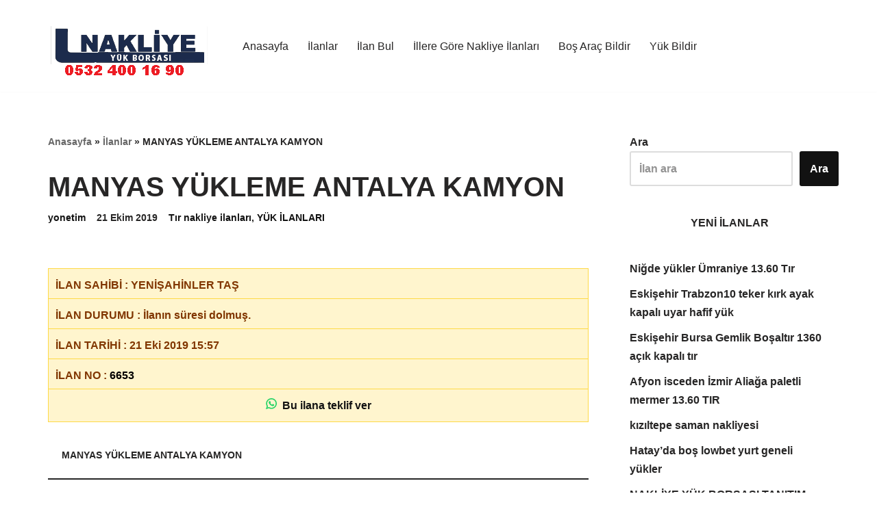

--- FILE ---
content_type: text/html; charset=UTF-8
request_url: https://www.nakliyeyukborsasi.com/manyas-yukleme-antalya-kamyon/
body_size: 50261
content:
<!DOCTYPE html><html lang="tr"><head><script data-no-optimize="1">var litespeed_docref=sessionStorage.getItem("litespeed_docref");litespeed_docref&&(Object.defineProperty(document,"referrer",{get:function(){return litespeed_docref}}),sessionStorage.removeItem("litespeed_docref"));</script> <meta charset="UTF-8"><link data-optimized="2" rel="stylesheet" href="https://www.nakliyeyukborsasi.com/wp-content/litespeed/css/bcb20c1c7e4eedead1766d44fa27d6ef.css?ver=e2feb" /><meta name="viewport" content="width=device-width, initial-scale=1, minimum-scale=1"><link rel="profile" href="http://gmpg.org/xfn/11"><meta name='robots' content='index, follow, max-image-preview:large, max-snippet:-1, max-video-preview:-1' /><title>MANYAS YÜKLEME ANTALYA KAMYON - NAKLİYE YÜK BORSASI® 📞 0532 400 16 90</title><link rel="canonical" href="https://www.nakliyeyukborsasi.com/manyas-yukleme-antalya-kamyon/" /><meta property="og:locale" content="tr_TR" /><meta property="og:type" content="article" /><meta property="og:title" content="MANYAS YÜKLEME ANTALYA KAMYON - NAKLİYE YÜK BORSASI® 📞 0532 400 16 90" /><meta property="og:description" content="İLAN SAHİBİ : YENİŞAHİNLER TAŞ İLAN DURUMU : İlanın süresi dolmuş. İLAN TARİHİ : 21 Eki 2019 15:57 İLAN NO : 6653 &nbsp;Bu ilana teklif ver MANYAS YÜKLEME ANTALYA KAMYON Teklif Ver Paylaş" /><meta property="og:url" content="https://www.nakliyeyukborsasi.com/manyas-yukleme-antalya-kamyon/" /><meta property="og:site_name" content="NAKLİYE YÜK BORSASI® 📞 0532 400 16 90" /><meta property="article:publisher" content="https://www.facebook.com/groups/1642821369292321/" /><meta property="article:published_time" content="2019-10-21T12:57:33+00:00" /><meta property="og:image" content="https://www.nakliyeyukborsasi.com/wp-content/uploads/2023/08/1-nak-bor-1.jpeg" /><meta property="og:image:width" content="1127" /><meta property="og:image:height" content="698" /><meta property="og:image:type" content="image/jpeg" /><meta name="author" content="yonetim" /><meta name="twitter:card" content="summary_large_image" /> <script type="application/ld+json" class="yoast-schema-graph">{"@context":"https://schema.org","@graph":[{"@type":"Article","@id":"https://www.nakliyeyukborsasi.com/manyas-yukleme-antalya-kamyon/#article","isPartOf":{"@id":"https://www.nakliyeyukborsasi.com/manyas-yukleme-antalya-kamyon/"},"author":{"name":"yonetim","@id":"https://www.nakliyeyukborsasi.com/#/schema/person/18d863ff4bca04772c1690527328dee6"},"headline":"MANYAS YÜKLEME ANTALYA KAMYON","datePublished":"2019-10-21T12:57:33+00:00","dateModified":"2019-10-21T12:57:33+00:00","mainEntityOfPage":{"@id":"https://www.nakliyeyukborsasi.com/manyas-yukleme-antalya-kamyon/"},"wordCount":10,"commentCount":0,"publisher":{"@id":"https://www.nakliyeyukborsasi.com/#organization"},"articleSection":["Tır nakliye ilanları","YÜK İLANLARI"],"inLanguage":"tr","potentialAction":[{"@type":"CommentAction","name":"Comment","target":["https://www.nakliyeyukborsasi.com/manyas-yukleme-antalya-kamyon/#respond"]}]},{"@type":"WebPage","@id":"https://www.nakliyeyukborsasi.com/manyas-yukleme-antalya-kamyon/","url":"https://www.nakliyeyukborsasi.com/manyas-yukleme-antalya-kamyon/","name":"MANYAS YÜKLEME ANTALYA KAMYON - NAKLİYE YÜK BORSASI® 📞 0532 400 16 90","isPartOf":{"@id":"https://www.nakliyeyukborsasi.com/#website"},"datePublished":"2019-10-21T12:57:33+00:00","dateModified":"2019-10-21T12:57:33+00:00","breadcrumb":{"@id":"https://www.nakliyeyukborsasi.com/manyas-yukleme-antalya-kamyon/#breadcrumb"},"inLanguage":"tr","potentialAction":[{"@type":"ReadAction","target":["https://www.nakliyeyukborsasi.com/manyas-yukleme-antalya-kamyon/"]}]},{"@type":"BreadcrumbList","@id":"https://www.nakliyeyukborsasi.com/manyas-yukleme-antalya-kamyon/#breadcrumb","itemListElement":[{"@type":"ListItem","position":1,"name":"Anasayfa","item":"https://www.nakliyeyukborsasi.com/"},{"@type":"ListItem","position":2,"name":"İlanlar","item":"https://www.nakliyeyukborsasi.com/ilanlar/"},{"@type":"ListItem","position":3,"name":"MANYAS YÜKLEME ANTALYA KAMYON"}]},{"@type":"WebSite","@id":"https://www.nakliyeyukborsasi.com/#website","url":"https://www.nakliyeyukborsasi.com/","name":"Nakliye Yük Borsası","description":"Nakliye ilanları, nakliye borsası, nakliyeciler, ilanlar. Nakliyeciler sitesi kamyon barajları, dönüş kamyonları, lowbed nakliye, kiralık lowbed","publisher":{"@id":"https://www.nakliyeyukborsasi.com/#organization"},"potentialAction":[{"@type":"SearchAction","target":{"@type":"EntryPoint","urlTemplate":"https://www.nakliyeyukborsasi.com/?s={search_term_string}"},"query-input":"required name=search_term_string"}],"inLanguage":"tr"},{"@type":"Organization","@id":"https://www.nakliyeyukborsasi.com/#organization","name":"Nakliye Yük Borsası","alternateName":"Nakliye Yük Borsası","url":"https://www.nakliyeyukborsasi.com/","logo":{"@type":"ImageObject","inLanguage":"tr","@id":"https://www.nakliyeyukborsasi.com/#/schema/logo/image/","url":"https://www.nakliyeyukborsasi.com/wp-content/uploads/2023/11/image.png","contentUrl":"https://www.nakliyeyukborsasi.com/wp-content/uploads/2023/11/image.png","width":526,"height":526,"caption":"Nakliye Yük Borsası"},"image":{"@id":"https://www.nakliyeyukborsasi.com/#/schema/logo/image/"},"sameAs":["https://www.facebook.com/groups/1642821369292321/"]},{"@type":"Person","@id":"https://www.nakliyeyukborsasi.com/#/schema/person/18d863ff4bca04772c1690527328dee6","name":"yonetim","url":"https://www.nakliyeyukborsasi.com/author/yonetim/"}]}</script> <link rel="alternate" type="application/rss+xml" title="NAKLİYE YÜK BORSASI® 📞 0532 400 16 90 &raquo; akışı" href="https://www.nakliyeyukborsasi.com/feed/" /><link rel="alternate" type="application/rss+xml" title="NAKLİYE YÜK BORSASI® 📞 0532 400 16 90 &raquo; yorum akışı" href="https://www.nakliyeyukborsasi.com/comments/feed/" /><link rel="alternate" title="oEmbed (JSON)" type="application/json+oembed" href="https://www.nakliyeyukborsasi.com/wp-json/oembed/1.0/embed?url=https%3A%2F%2Fwww.nakliyeyukborsasi.com%2Fmanyas-yukleme-antalya-kamyon%2F" /><link rel="alternate" title="oEmbed (XML)" type="text/xml+oembed" href="https://www.nakliyeyukborsasi.com/wp-json/oembed/1.0/embed?url=https%3A%2F%2Fwww.nakliyeyukborsasi.com%2Fmanyas-yukleme-antalya-kamyon%2F&#038;format=xml" /> <script type="litespeed/javascript" data-src="https://www.googletagmanager.com/gtag/js?id=G-HLGY081WFF" id="google_gtagjs-js"></script> <script id="google_gtagjs-js-after" type="litespeed/javascript">window.dataLayer=window.dataLayer||[];function gtag(){dataLayer.push(arguments)}
gtag('set','linker',{"domains":["www.nakliyeyukborsasi.com"]});gtag("js",new Date());gtag("set","developer_id.dZTNiMT",!0);gtag("config","G-HLGY081WFF")</script> <meta name="generator" content="Site Kit by Google 1.113.0" /><meta name="google-adsense-platform-account" content="ca-host-pub-2644536267352236"><meta name="google-adsense-platform-domain" content="sitekit.withgoogle.com"><meta name="generator" content="Elementor 3.17.3; features: e_dom_optimization, e_optimized_assets_loading, e_optimized_css_loading, additional_custom_breakpoints, block_editor_assets_optimize, e_image_loading_optimization; settings: css_print_method-external, google_font-enabled, font_display-swap"></head><body class="wp-singular post-template-default single single-post postid-6653 single-format-standard wp-custom-logo wp-theme-neve wp-child-theme-neve-child nv-blog-default nv-sidebar-right menu_sidebar_slide_right elementor-default elementor-kit-35" id="neve_body" ><div class="wrapper"><header class="header" >
<a class="neve-skip-link show-on-focus" href="#content" >
İçeriğe geç </a><div id="header-grid" class="hfg_header site-header"><nav class="header--row header-main hide-on-mobile hide-on-tablet layout-full-contained nv-navbar header--row"
data-row-id="main" data-show-on="desktop"><div
class="header--row-inner header-main-inner"><div class="container"><div
class="row row--wrapper"
data-section="hfg_header_layout_main" ><div class="builder-item hfg-item-first col-2 desktop-center"><div class="item--inner builder-item--logo"
data-section="title_tagline"
data-item-id="logo"><div class="site-logo">
<a class="brand" href="https://www.nakliyeyukborsasi.com/" title="← NAKLİYE YÜK BORSASI® 📞 0532 400 16 90"
aria-label="NAKLİYE YÜK BORSASI® 📞 0532 400 16 90 Nakliye ilanları, nakliye borsası, nakliyeciler, ilanlar. Nakliyeciler sitesi kamyon barajları, dönüş kamyonları, lowbed nakliye, kiralık lowbed" rel="home"><div class="title-with-logo"><img width="240" height="98" src="https://www.nakliyeyukborsasi.com/wp-content/uploads/2024/01/logo-2.png" class="neve-site-logo skip-lazy" alt="" data-variant="logo" decoding="async" /><div class="nv-title-tagline-wrap"></div></div></a></div></div></div><div class="builder-item has-nav hfg-item-last col-10 desktop-left"><div class="item--inner builder-item--primary-menu has_menu"
data-section="header_menu_primary"
data-item-id="primary-menu"><div class="nv-nav-wrap"><div role="navigation" class="nav-menu-primary style-border-bottom m-style"
aria-label="Birincil menü"><ul id="nv-primary-navigation-main" class="primary-menu-ul nav-ul menu-"><li id="menu-item-557535" class="menu-item menu-item-type-post_type menu-item-object-page menu-item-home menu-item-557535"><div class="wrap"><a href="https://www.nakliyeyukborsasi.com/">Anasayfa</a></div></li><li id="menu-item-557536" class="menu-item menu-item-type-post_type menu-item-object-page current_page_parent menu-item-557536"><div class="wrap"><a href="https://www.nakliyeyukborsasi.com/ilanlar/">İlanlar</a></div></li><li id="menu-item-557537" class="menu-item menu-item-type-post_type menu-item-object-page menu-item-557537"><div class="wrap"><a href="https://www.nakliyeyukborsasi.com/ilan-bul/">İlan Bul</a></div></li><li id="menu-item-557538" class="menu-item menu-item-type-post_type menu-item-object-page menu-item-557538"><div class="wrap"><a href="https://www.nakliyeyukborsasi.com/illere-gore-nakliye-ilanlari/">İllere Göre Nakliye İlanları</a></div></li><li id="menu-item-557729" class="menu-item menu-item-type-post_type menu-item-object-page menu-item-557729"><div class="wrap"><a href="https://www.nakliyeyukborsasi.com/bos-arac-bildir/">Boş Araç Bildir</a></div></li><li id="menu-item-557730" class="menu-item menu-item-type-post_type menu-item-object-page menu-item-557730"><div class="wrap"><a href="https://www.nakliyeyukborsasi.com/yuk-bildir/">Yük Bildir</a></div></li></ul></div></div></div></div></div></div></div></nav><nav class="header--row header-main hide-on-desktop layout-full-contained nv-navbar header--row"
data-row-id="main" data-show-on="mobile"><div
class="header--row-inner header-main-inner"><div class="container"><div
class="row row--wrapper"
data-section="hfg_header_layout_main" ><div class="builder-item hfg-item-last hfg-item-first col-12 tablet-left mobile-left hfg-is-group"><div class="item--inner builder-item--logo"
data-section="title_tagline"
data-item-id="logo"><div class="site-logo">
<a class="brand" href="https://www.nakliyeyukborsasi.com/" title="← NAKLİYE YÜK BORSASI® 📞 0532 400 16 90"
aria-label="NAKLİYE YÜK BORSASI® 📞 0532 400 16 90 Nakliye ilanları, nakliye borsası, nakliyeciler, ilanlar. Nakliyeciler sitesi kamyon barajları, dönüş kamyonları, lowbed nakliye, kiralık lowbed" rel="home"><div class="title-with-logo"><img width="240" height="98" src="https://www.nakliyeyukborsasi.com/wp-content/uploads/2024/01/logo-2.png" class="neve-site-logo skip-lazy" alt="" data-variant="logo" decoding="async" /><div class="nv-title-tagline-wrap"></div></div></a></div></div><div class="item--inner builder-item--header_search_responsive"
data-section="header_search_responsive"
data-item-id="header_search_responsive"><div class="nv-search-icon-component" ><div class="menu-item-nav-search canvas">
<a aria-label="Ara" href="#" class="nv-icon nv-search" >
<svg width="28" height="28" viewBox="64 64 384 384"><path d="M256 64C150.13 64 64 150.13 64 256s86.13 192 192 192s192-86.13 192-192S361.87 64 256 64Zm91.31 283.31a16 16 0 0 1-22.62 0l-42.84-42.83a88.08 88.08 0 1 1 22.63-22.63l42.83 42.84a16 16 0 0 1 0 22.62Z" /><circle cx="232" cy="232" r="56" /></svg>
</a><div class="nv-nav-search" aria-label="search"><div class="form-wrap container responsive-search"><form role="search"
method="get"
class="search-form"
action="https://www.nakliyeyukborsasi.com/">
<label>
<span class="screen-reader-text">Arama...</span>
</label>
<input type="search"
class="search-field"
aria-label="Ara"
placeholder="Arama..."
value=""
name="s"/>
<button type="submit"
class="search-submit nv-submit"
aria-label="Ara">
<span class="nv-search-icon-wrap">
<span class="nv-icon nv-search" >
<svg width="15" height="15" viewBox="0 0 1792 1792" xmlns="http://www.w3.org/2000/svg"><path d="M1216 832q0-185-131.5-316.5t-316.5-131.5-316.5 131.5-131.5 316.5 131.5 316.5 316.5 131.5 316.5-131.5 131.5-316.5zm512 832q0 52-38 90t-90 38q-54 0-90-38l-343-342q-179 124-399 124-143 0-273.5-55.5t-225-150-150-225-55.5-273.5 55.5-273.5 150-225 225-150 273.5-55.5 273.5 55.5 225 150 150 225 55.5 273.5q0 220-124 399l343 343q37 37 37 90z" /></svg>
</span> </span>
</button></form></div><div class="close-container container responsive-search">
<button class="close-responsive-search" aria-label="Kapat"
>
<svg width="50" height="50" viewBox="0 0 20 20" fill="#555555"><path d="M14.95 6.46L11.41 10l3.54 3.54l-1.41 1.41L10 11.42l-3.53 3.53l-1.42-1.42L8.58 10L5.05 6.47l1.42-1.42L10 8.58l3.54-3.53z"/></svg>
</button></div></div></div></div></div><div class="item--inner builder-item--nav-icon"
data-section="header_menu_icon"
data-item-id="nav-icon"><div class="menu-mobile-toggle item-button navbar-toggle-wrapper">
<button type="button" class=" navbar-toggle"
value="Dolaşım menüsü"
aria-label="Dolaşım menüsü "
aria-expanded="false" onclick="if('undefined' !== typeof toggleAriaClick ) { toggleAriaClick() }">
<span class="bars">
<span class="icon-bar"></span>
<span class="icon-bar"></span>
<span class="icon-bar"></span>
</span>
<span class="screen-reader-text">Dolaşım menüsü</span>
</button></div></div></div></div></div></div></nav><div
id="header-menu-sidebar" class="header-menu-sidebar tcb menu-sidebar-panel slide_right hfg-pe"
data-row-id="sidebar"><div id="header-menu-sidebar-bg" class="header-menu-sidebar-bg"><div class="close-sidebar-panel navbar-toggle-wrapper">
<button type="button" class="hamburger is-active navbar-toggle active" value="Dolaşım menüsü"
aria-label="Dolaşım menüsü "
aria-expanded="false" onclick="if('undefined' !== typeof toggleAriaClick ) { toggleAriaClick() }">
<span class="bars">
<span class="icon-bar"></span>
<span class="icon-bar"></span>
<span class="icon-bar"></span>
</span>
<span class="screen-reader-text">
Dolaşım menüsü </span>
</button></div><div id="header-menu-sidebar-inner" class="header-menu-sidebar-inner tcb "><div class="builder-item has-nav hfg-item-last hfg-item-first col-12 desktop-left tablet-left mobile-left"><div class="item--inner builder-item--primary-menu has_menu"
data-section="header_menu_primary"
data-item-id="primary-menu"><div class="nv-nav-wrap"><div role="navigation" class="nav-menu-primary style-border-bottom m-style"
aria-label="Birincil menü"><ul id="nv-primary-navigation-sidebar" class="primary-menu-ul nav-ul menu-"><li class="menu-item menu-item-type-post_type menu-item-object-page menu-item-home menu-item-557535"><div class="wrap"><a href="https://www.nakliyeyukborsasi.com/">Anasayfa</a></div></li><li class="menu-item menu-item-type-post_type menu-item-object-page current_page_parent menu-item-557536"><div class="wrap"><a href="https://www.nakliyeyukborsasi.com/ilanlar/">İlanlar</a></div></li><li class="menu-item menu-item-type-post_type menu-item-object-page menu-item-557537"><div class="wrap"><a href="https://www.nakliyeyukborsasi.com/ilan-bul/">İlan Bul</a></div></li><li class="menu-item menu-item-type-post_type menu-item-object-page menu-item-557538"><div class="wrap"><a href="https://www.nakliyeyukborsasi.com/illere-gore-nakliye-ilanlari/">İllere Göre Nakliye İlanları</a></div></li><li class="menu-item menu-item-type-post_type menu-item-object-page menu-item-557729"><div class="wrap"><a href="https://www.nakliyeyukborsasi.com/bos-arac-bildir/">Boş Araç Bildir</a></div></li><li class="menu-item menu-item-type-post_type menu-item-object-page menu-item-557730"><div class="wrap"><a href="https://www.nakliyeyukborsasi.com/yuk-bildir/">Yük Bildir</a></div></li></ul></div></div></div></div></div></div></div><div class="header-menu-sidebar-overlay hfg-ov hfg-pe" onclick="if('undefined' !== typeof toggleAriaClick ) { toggleAriaClick() }"></div></div></header><main id="content" class="neve-main"><div class="container single-post-container"><div class="row"><article id="post-6653"
class="nv-single-post-wrap col post-6653 post type-post status-publish format-standard hentry category-tir-nakliye-ilanlari category-ilanlar"><div class="entry-header" ><div class="nv-title-meta-wrap"><small class="nv--yoast-breadcrumb neve-breadcrumbs-wrapper"><span><span><a href="https://www.nakliyeyukborsasi.com/">Anasayfa</a></span> » <span><a href="https://www.nakliyeyukborsasi.com/ilanlar/">İlanlar</a></span> » <span class="breadcrumb_last" aria-current="page">MANYAS YÜKLEME ANTALYA KAMYON</span></span></small><h1 class="title entry-title">MANYAS YÜKLEME ANTALYA KAMYON</h1><ul class="nv-meta-list"><li class="meta author vcard "><span class="author-name fn"> <a href="https://www.nakliyeyukborsasi.com/author/yonetim/" title="yonetim tarafından yazılan yazılar" rel="author">yonetim</a></span></li><li class="meta date posted-on "><time class="entry-date published" datetime="2019-10-21T15:57:33+03:00" content="2019-10-21">21 Ekim 2019</time></li><li class="meta category last"><a href="https://www.nakliyeyukborsasi.com/kategori/ilanlar/tir-nakliye-ilanlari/" rel="category tag">Tır nakliye ilanları</a>, <a href="https://www.nakliyeyukborsasi.com/kategori/ilanlar/" rel="category tag">YÜK İLANLARI</a></li></ul></div></div><div class="nv-content-wrap entry-content"><div class="nakliye-ilan"><p class="nakliye-ilan-row">İLAN SAHİBİ : YENİŞAHİNLER TAŞ</p><p class="nakliye-ilan-row">İLAN DURUMU : İlanın süresi dolmuş.</p><p class="nakliye-ilan-row">İLAN TARİHİ : 21 Eki 2019 15:57</p><p class="nakliye-ilan-row">İLAN NO : <button style="background:transparent;padding:0;margin:0;color:#000" onclick="copyContent()">6653</button></p><p class="nakliye-ilan-row" style="text-align:center;">
<a href="https://wa.me/+905324001690?text=Merhaba%21+https%3A%2F%2Fwww.nakliyeyukborsasi.com%2Fmanyas-yukleme-antalya-kamyon%2F+ilan%C4%B1n%C4%B1z+i%C3%A7in+yaz%C4%B1yorum.%0A" target="_blank" style="text-decoration: none;width: 100%;display: inline-block;">
<svg xmlns="http://www.w3.org/2000/svg" xml:space="preserve" width="16" height="16" viewBox="0 0 308 308" fill="#25d366"><path d="M227.904 176.981c-.6-.288-23.054-11.345-27.044-12.781-1.629-.585-3.374-1.156-5.23-1.156-3.032 0-5.579 1.511-7.563 4.479-2.243 3.334-9.033 11.271-11.131 13.642-.274.313-.648.687-.872.687-.201 0-3.676-1.431-4.728-1.888-24.087-10.463-42.37-35.624-44.877-39.867-.358-.61-.373-.887-.376-.887.088-.323.898-1.135 1.316-1.554 1.223-1.21 2.548-2.805 3.83-4.348a140.77 140.77 0 0 1 1.812-2.153c1.86-2.164 2.688-3.844 3.648-5.79l.503-1.011c2.344-4.657.342-8.587-.305-9.856-.531-1.062-10.012-23.944-11.02-26.348-2.424-5.801-5.627-8.502-10.078-8.502-.413 0 0 0-1.732.073-2.109.089-13.594 1.601-18.672 4.802C90 87.918 80.89 98.74 80.89 117.772c0 17.129 10.87 33.302 15.537 39.453.116.155.329.47.638.922 17.873 26.102 40.154 45.446 62.741 54.469 21.745 8.686 32.042 9.69 37.896 9.69h.001c2.46 0 4.429-.193 6.166-.364l1.102-.105c7.512-.666 24.02-9.22 27.775-19.655 2.958-8.219 3.738-17.199 1.77-20.458-1.348-2.216-3.671-3.331-6.612-4.743z"/><path d="M156.734 0C73.318 0 5.454 67.354 5.454 150.143c0 26.777 7.166 52.988 20.741 75.928L.212 302.716a3.998 3.998 0 0 0 4.999 5.096l79.92-25.396c21.87 11.685 46.588 17.853 71.604 17.853C240.143 300.27 308 232.923 308 150.143 308 67.354 240.143 0 156.734 0zm0 268.994c-23.539 0-46.338-6.797-65.936-19.657a3.996 3.996 0 0 0-3.406-.467l-40.035 12.726 12.924-38.129a4.002 4.002 0 0 0-.561-3.647c-14.924-20.392-22.813-44.485-22.813-69.677 0-65.543 53.754-118.867 119.826-118.867 66.064 0 119.812 53.324 119.812 118.867.001 65.535-53.746 118.851-119.811 118.851z"/></svg>
&nbsp;Bu ilana teklif ver
</a></p></div> <script type="litespeed/javascript">window.wpMessage="Merhaba size https://www.nakliyeyukborsasi.com/manyas-yukleme-antalya-kamyon/#6653 ilanı için ulaşıyorum.\nFiyat teklifim: {fiyat} {birim}\nReferans: {referans}\n";window.copyContent=async()=>{try{let fiyat=document.querySelector('input[name="fiyat"]').value;let birim="";if(typeof fiyat.length!=="undefined"&&fiyat!==""){birim=document.querySelector('select[name="birim"]').value}
const msg=window.wpMessage.replace('{fiyat}',fiyat).replace('{referans}',document.querySelector('input[name="referans"]').value).replace('{birim}',birim);document.querySelector('.whatsapp-teklif-btn').href='https://wa.me/+905324001690?text='+encodeURIComponent(msg)
await navigator.clipboard.writeText(msg);console.log('İçerik kopyalandı.')}catch(err){console.error('Kopyalama hatası: ',err)}}</script><table width="869"><tbody><tr><td width="869">MANYAS YÜKLEME ANTALYA KAMYON</td></tr></tbody></table><div class="nakliye-ilan"><h4 class="nakliye-ilan-row nakliye-ilan-row-heading">Teklif Ver</h4><div class="nakliye-ilan-row nakliye-ilan-row-heading"></div></div><div class="social-share-buttons">
<span class="social-share-buttons-title">Paylaş</span>
<a target="_blank" href="https://www.facebook.com/sharer.php?u=https://www.nakliyeyukborsasi.com/manyas-yukleme-antalya-kamyon/" target="_blank"><svg xmlns="http://www.w3.org/2000/svg" viewBox="0 0 48 48" width="48px" height="48px"><path fill="#039be5" d="M24 5A19 19 0 1 0 24 43A19 19 0 1 0 24 5Z"/><path fill="#fff" d="M26.572,29.036h4.917l0.772-4.995h-5.69v-2.73c0-2.075,0.678-3.915,2.619-3.915h3.119v-4.359c-0.548-0.074-1.707-0.236-3.897-0.236c-4.573,0-7.254,2.415-7.254,7.917v3.323h-4.701v4.995h4.701v13.729C22.089,42.905,23.032,43,24,43c0.875,0,1.729-0.08,2.572-0.194V29.036z"/></svg></a>
<a target="_blank" href="https://twitter.com/intent/tweet?url=https://www.nakliyeyukborsasi.com/manyas-yukleme-antalya-kamyon/&text=MANYAS YÜKLEME ANTALYA KAMYON" target="_blank"><svg xmlns="http://www.w3.org/2000/svg" viewBox="0 0 48 48" width="48px" height="48px"><path fill="#03A9F4" d="M42,12.429c-1.323,0.586-2.746,0.977-4.247,1.162c1.526-0.906,2.7-2.351,3.251-4.058c-1.428,0.837-3.01,1.452-4.693,1.776C34.967,9.884,33.05,9,30.926,9c-4.08,0-7.387,3.278-7.387,7.32c0,0.572,0.067,1.129,0.193,1.67c-6.138-0.308-11.582-3.226-15.224-7.654c-0.64,1.082-1,2.349-1,3.686c0,2.541,1.301,4.778,3.285,6.096c-1.211-0.037-2.351-0.374-3.349-0.914c0,0.022,0,0.055,0,0.086c0,3.551,2.547,6.508,5.923,7.181c-0.617,0.169-1.269,0.263-1.941,0.263c-0.477,0-0.942-0.054-1.392-0.135c0.94,2.902,3.667,5.023,6.898,5.086c-2.528,1.96-5.712,3.134-9.174,3.134c-0.598,0-1.183-0.034-1.761-0.104C9.268,36.786,13.152,38,17.321,38c13.585,0,21.017-11.156,21.017-20.834c0-0.317-0.01-0.633-0.025-0.945C39.763,15.197,41.013,13.905,42,12.429"/></svg></a>
<a target="_blank" href="https://wa.me/?text=MANYAS YÜKLEME ANTALYA KAMYON%20https://www.nakliyeyukborsasi.com/manyas-yukleme-antalya-kamyon/"><svg xmlns="http://www.w3.org/2000/svg" viewBox="0 0 48 48" width="48px" height="48px" clip-rule="evenodd"><path fill="#fff" d="M4.868,43.303l2.694-9.835C5.9,30.59,5.026,27.324,5.027,23.979C5.032,13.514,13.548,5,24.014,5c5.079,0.002,9.845,1.979,13.43,5.566c3.584,3.588,5.558,8.356,5.556,13.428c-0.004,10.465-8.522,18.98-18.986,18.98c-0.001,0,0,0,0,0h-0.008c-3.177-0.001-6.3-0.798-9.073-2.311L4.868,43.303z"/><path fill="#fff" d="M4.868,43.803c-0.132,0-0.26-0.052-0.355-0.148c-0.125-0.127-0.174-0.312-0.127-0.483l2.639-9.636c-1.636-2.906-2.499-6.206-2.497-9.556C4.532,13.238,13.273,4.5,24.014,4.5c5.21,0.002,10.105,2.031,13.784,5.713c3.679,3.683,5.704,8.577,5.702,13.781c-0.004,10.741-8.746,19.48-19.486,19.48c-3.189-0.001-6.344-0.788-9.144-2.277l-9.875,2.589C4.953,43.798,4.911,43.803,4.868,43.803z"/><path fill="#cfd8dc" d="M24.014,5c5.079,0.002,9.845,1.979,13.43,5.566c3.584,3.588,5.558,8.356,5.556,13.428c-0.004,10.465-8.522,18.98-18.986,18.98h-0.008c-3.177-0.001-6.3-0.798-9.073-2.311L4.868,43.303l2.694-9.835C5.9,30.59,5.026,27.324,5.027,23.979C5.032,13.514,13.548,5,24.014,5 M24.014,42.974C24.014,42.974,24.014,42.974,24.014,42.974C24.014,42.974,24.014,42.974,24.014,42.974 M24.014,42.974C24.014,42.974,24.014,42.974,24.014,42.974C24.014,42.974,24.014,42.974,24.014,42.974 M24.014,4C24.014,4,24.014,4,24.014,4C12.998,4,4.032,12.962,4.027,23.979c-0.001,3.367,0.849,6.685,2.461,9.622l-2.585,9.439c-0.094,0.345,0.002,0.713,0.254,0.967c0.19,0.192,0.447,0.297,0.711,0.297c0.085,0,0.17-0.011,0.254-0.033l9.687-2.54c2.828,1.468,5.998,2.243,9.197,2.244c11.024,0,19.99-8.963,19.995-19.98c0.002-5.339-2.075-10.359-5.848-14.135C34.378,6.083,29.357,4.002,24.014,4L24.014,4z"/><path fill="#40c351" d="M35.176,12.832c-2.98-2.982-6.941-4.625-11.157-4.626c-8.704,0-15.783,7.076-15.787,15.774c-0.001,2.981,0.833,5.883,2.413,8.396l0.376,0.597l-1.595,5.821l5.973-1.566l0.577,0.342c2.422,1.438,5.2,2.198,8.032,2.199h0.006c8.698,0,15.777-7.077,15.78-15.776C39.795,19.778,38.156,15.814,35.176,12.832z"/><path fill="#fff" fill-rule="evenodd" d="M19.268,16.045c-0.355-0.79-0.729-0.806-1.068-0.82c-0.277-0.012-0.593-0.011-0.909-0.011c-0.316,0-0.83,0.119-1.265,0.594c-0.435,0.475-1.661,1.622-1.661,3.956c0,2.334,1.7,4.59,1.937,4.906c0.237,0.316,3.282,5.259,8.104,7.161c4.007,1.58,4.823,1.266,5.693,1.187c0.87-0.079,2.807-1.147,3.202-2.255c0.395-1.108,0.395-2.057,0.277-2.255c-0.119-0.198-0.435-0.316-0.909-0.554s-2.807-1.385-3.242-1.543c-0.435-0.158-0.751-0.237-1.068,0.238c-0.316,0.474-1.225,1.543-1.502,1.859c-0.277,0.317-0.554,0.357-1.028,0.119c-0.474-0.238-2.002-0.738-3.815-2.354c-1.41-1.257-2.362-2.81-2.639-3.285c-0.277-0.474-0.03-0.731,0.208-0.968c0.213-0.213,0.474-0.554,0.712-0.831c0.237-0.277,0.316-0.475,0.474-0.791c0.158-0.317,0.079-0.594-0.04-0.831C20.612,19.329,19.69,16.983,19.268,16.045z" clip-rule="evenodd"/></svg></a>
<a href="sms:?&body=MANYAS YÜKLEME ANTALYA KAMYON https://www.nakliyeyukborsasi.com/manyas-yukleme-antalya-kamyon/"><svg xmlns="http://www.w3.org/2000/svg" viewBox="0 0 48 48" width="48px" height="48px"><path fill="#8BC34A" d="M37,39H11l-6,6V11c0-3.3,2.7-6,6-6h26c3.3,0,6,2.7,6,6v22C43,36.3,40.3,39,37,39z"/></svg></a>
<a href="mailto:?subject=MANYAS YÜKLEME ANTALYA KAMYON&body=https://www.nakliyeyukborsasi.com/manyas-yukleme-antalya-kamyon/"><svg xmlns="http://www.w3.org/2000/svg" viewBox="0 0 48 48" width="48px" height="48px"><path fill="#e0e0e0" d="M5.5,40.5h37c1.933,0,3.5-1.567,3.5-3.5V11c0-1.933-1.567-3.5-3.5-3.5h-37C3.567,7.5,2,9.067,2,11v26C2,38.933,3.567,40.5,5.5,40.5z"/><path fill="#d9d9d9" d="M26,40.5h16.5c1.933,0,3.5-1.567,3.5-3.5V11c0-1.933-1.567-3.5-3.5-3.5h-37C3.567,7.5,2,9.067,2,11L26,40.5z"/><path fill="#eee" d="M6.745,40.5H42.5c1.933,0,3.5-1.567,3.5-3.5V11.5L6.745,40.5z"/><path fill="#e0e0e0" d="M25.745,40.5H42.5c1.933,0,3.5-1.567,3.5-3.5V11.5L18.771,31.616L25.745,40.5z"/><path fill="#ca3737" d="M42.5,9.5h-37C3.567,9.5,2,9.067,2,11v26c0,1.933,1.567,3.5,3.5,3.5H7V12h34v28.5h1.5c1.933,0,3.5-1.567,3.5-3.5V11C46,9.067,44.433,9.5,42.5,9.5z"/><path fill="#f5f5f5" d="M42.5,7.5H24H5.5C3.567,7.5,2,9.036,2,11c0,1.206,1.518,2.258,1.518,2.258L24,27.756l20.482-14.497c0,0,1.518-1.053,1.518-2.258C46,9.036,44.433,7.5,42.5,7.5z"/><path fill="#e84f4b" d="M43.246,7.582L24,21L4.754,7.582C3.18,7.919,2,9.297,2,11c0,1.206,1.518,2.258,1.518,2.258L24,27.756l20.482-14.497c0,0,1.518-1.053,1.518-2.258C46,9.297,44.82,7.919,43.246,7.582z"/></svg></a></div></div><div class="nv-post-navigation"><div class="previous"><a href="https://www.nakliyeyukborsasi.com/manyas-yukleme-antalya-13-60/" rel="prev"><span class="nav-direction">önceki</span><span>MANYAS YÜKLEME  ANTALYA 13.60 </span></a></div><div class="next"><a href="https://www.nakliyeyukborsasi.com/manyas-yukleme-bolu-kamyon/" rel="next"><span class="nav-direction">sonraki</span><span>MANYAS YÜKLEME BOLU KAMYON</span></a></div></div></article><div class="nv-sidebar-wrap col-sm-12 nv-right blog-sidebar " ><aside id="secondary" role="complementary"><div id="block-2" class="widget widget_block widget_search"><form role="search" method="get" action="https://www.nakliyeyukborsasi.com/" class="wp-block-search__button-outside wp-block-search__text-button wp-block-search" ><label class="wp-block-search__label" for="wp-block-search__input-1" >Ara</label><div class="wp-block-search__inside-wrapper" ><input class="wp-block-search__input" id="wp-block-search__input-1" placeholder="İlan ara" value="" type="search" name="s" required /><button aria-label="Ara" class="wp-block-search__button wp-element-button" type="submit" >Ara</button></div></form></div><div id="block-9" class="widget widget_block widget_text"><p class="has-text-align-center"><strong>YENİ İLANLAR</strong></p></div><div id="block-8" class="widget widget_block widget_recent_entries"><ul class="wp-block-latest-posts__list wp-block-latest-posts"><li><a class="wp-block-latest-posts__post-title" href="https://www.nakliyeyukborsasi.com/nigde-yukler-umraniye-13-60-tir/">Niğde yükler Ümraniye 13.60 Tır</a></li><li><a class="wp-block-latest-posts__post-title" href="https://www.nakliyeyukborsasi.com/eskisehir-trabzon10-teker-kirk-ayak-kapali-uyar-hafif-yuk/">Eskişehir Trabzon10 teker kırk ayak kapalı uyar hafif yük </a></li><li><a class="wp-block-latest-posts__post-title" href="https://www.nakliyeyukborsasi.com/eskisehir-bursa-gemlik-bosaltir-1360-acik-kapali-tir/">Eskişehir Bursa Gemlik Boşaltır 1360 açık kapalı tır</a></li><li><a class="wp-block-latest-posts__post-title" href="https://www.nakliyeyukborsasi.com/afyon-isceden-izmir-aliaga-paletli-mermer-13-60-tir/">Afyon isceden İzmir Aliağa paletli mermer 13.60 TIR </a></li><li><a class="wp-block-latest-posts__post-title" href="https://www.nakliyeyukborsasi.com/kiziltepe-saman-nakliyesi/">kızıltepe saman nakliyesi</a></li><li><a class="wp-block-latest-posts__post-title" href="https://www.nakliyeyukborsasi.com/hatayda-bos-lowbet-yurt-geneli-yukler/">Hatay&#8217;da boş lowbet yurt geneli yükler </a></li><li><a class="wp-block-latest-posts__post-title" href="https://www.nakliyeyukborsasi.com/nakliye-yuk-borsasi-tanitim/">NAKLİYE YÜK BORSASI TANITIM</a></li><li><a class="wp-block-latest-posts__post-title" href="https://www.nakliyeyukborsasi.com/caylak-nakliyat-devrek/">Çaylak Nakliyat Devrek</a></li><li><a class="wp-block-latest-posts__post-title" href="https://www.nakliyeyukborsasi.com/izmirden-istanbula-donus-arabasi/">İzmirden istanbula dönüş arabası</a></li><li><a class="wp-block-latest-posts__post-title" href="https://www.nakliyeyukborsasi.com/gebze-bos-tir-kayar-perde/">Gebze boş tır kayar perde  </a></li><li><a class="wp-block-latest-posts__post-title" href="https://www.nakliyeyukborsasi.com/duzce-samsun-13-60-acik-tir/">Düzce samsun 13.60 acık tır</a></li><li><a class="wp-block-latest-posts__post-title" href="https://www.nakliyeyukborsasi.com/burdur-konya-aksaray-termokin-tir-isi-10-ton-yuk/">Burdur Konya Aksaray termokin tır işi 10 ton yük</a></li><li><a class="wp-block-latest-posts__post-title" href="https://www.nakliyeyukborsasi.com/ahlat-urfa-halfeti-bims-pesin-odeme-acik-tente-5-tir/">Ahlat– Urfa-Halfeti Bims peşin ödeme -Açık-Tente 5 Tır</a></li><li><a class="wp-block-latest-posts__post-title" href="https://www.nakliyeyukborsasi.com/mersin-g-antep-1360-acik-19-25/">Mersin G.ANTEP 1360 açık 19/25</a></li><li><a class="wp-block-latest-posts__post-title" href="https://www.nakliyeyukborsasi.com/bos-lowbed-listesi-1927/">boş lowbed listesi 19,27</a></li><li><a class="wp-block-latest-posts__post-title" href="https://www.nakliyeyukborsasi.com/konya-merkez-yuklemeli-canakkale-ezine-indirme-13-60-acik-tir-sinirsiz/">KONYA MERKEZ YÜKLEME&#8217;Lİ ÇANAKKALE EZİNE İNDİRME 13.60 AÇIK TIR SINIRSIZ</a></li><li><a class="wp-block-latest-posts__post-title" href="https://www.nakliyeyukborsasi.com/antakya-osb-yukler-konya-teslim-acik-tir/">Antakya osb yükler Konya Teslim açık tır</a></li><li><a class="wp-block-latest-posts__post-title" href="https://www.nakliyeyukborsasi.com/eskisehir-yukler-giresun-trabzon-erzurum-bosaltir/">Eskişehir yükler Giresun+ Trabzon+ Erzurum boşaltır</a></li><li><a class="wp-block-latest-posts__post-title" href="https://www.nakliyeyukborsasi.com/afyon-dan-mersin-tasucu-na-parsiyel-nakliye/">Afyon dan mersin taşucu na parsiyel nakliye</a></li><li><a class="wp-block-latest-posts__post-title" href="https://www.nakliyeyukborsasi.com/sogut-agir-nakliyat/">Söğüt Ağır Nakliyat</a></li><li><a class="wp-block-latest-posts__post-title" href="https://www.nakliyeyukborsasi.com/istanbul-acibadem-den-sarayduzu-corman-koyu-ne-1-kapak-ev-esyasi/">istanbul acıbadem den saraydüzü çorman köyü ne 1 kapak ev eşyası</a></li><li><a class="wp-block-latest-posts__post-title" href="https://www.nakliyeyukborsasi.com/gebze-de-bos-lowbedler-0101/">Gebze de boş lowbedler 0101</a></li><li><a class="wp-block-latest-posts__post-title" href="https://www.nakliyeyukborsasi.com/erenler-arifiye-kamyonet-nakliye/">Erenler arifiye kamyonet nakliye</a></li><li><a class="wp-block-latest-posts__post-title" href="https://www.nakliyeyukborsasi.com/cerkezkoy-den-balikesir-lowbed-nakliye-ilani/">Çerkezköy den balıkesir lowbed Nakliye ilanı</a></li><li><a class="wp-block-latest-posts__post-title" href="https://www.nakliyeyukborsasi.com/bingol-agir-nakliyat-0545-892-37-57/">Bingöl Ağır Nakliyat 0545 892 37 57</a></li></ul></div></aside></div></div></div></main><footer class="site-footer" id="site-footer" ><div class="hfg_footer"><div class="footer--row footer-bottom layout-fullwidth"
id="cb-row--footer-bottom"
data-row-id="bottom" data-show-on="desktop"><div
class="footer--row-inner footer-bottom-inner footer-content-wrap"><div class="container"><div
class="hfg-grid nv-footer-content hfg-grid-bottom row--wrapper row "
data-section="hfg_footer_layout_bottom" ><div class="builder-item hfg-item-last hfg-item-first col-7 desktop-center tablet-left mobile-left offset-5"><div class="item--inner builder-item--footer-menu has_menu"
data-section="footer_menu_primary"
data-item-id="footer-menu"><div class="component-wrap"><div role="navigation" class="nav-menu-footer style-full-height m-style"
aria-label="Alt kısım menüsü"><ul id="footer-menu" class="footer-menu nav-ul"><li id="menu-item-557528" class="menu-item menu-item-type-post_type menu-item-object-page menu-item-557528"><div class="wrap"><a href="https://www.nakliyeyukborsasi.com/illere-gore-nakliye-ilanlari/">İllere Göre Nakliye İlanları</a></div></li><li id="menu-item-557529" class="menu-item menu-item-type-post_type menu-item-object-page menu-item-557529"><div class="wrap"><a href="https://www.nakliyeyukborsasi.com/ilan-bul/">İlan Bul</a></div></li><li id="menu-item-557728" class="menu-item menu-item-type-post_type menu-item-object-page menu-item-557728"><div class="wrap"><a href="https://www.nakliyeyukborsasi.com/yuk-bildir/">Yük Bildir</a></div></li><li id="menu-item-557727" class="menu-item menu-item-type-post_type menu-item-object-page menu-item-557727"><div class="wrap"><a href="https://www.nakliyeyukborsasi.com/bos-arac-bildir/">Boş Araç Bildir</a></div></li><li id="menu-item-568268" class="menu-item menu-item-type-taxonomy menu-item-object-category menu-item-568268"><div class="wrap"><a href="https://www.nakliyeyukborsasi.com/kategori/islemdekiler/">İŞLEMDEKİLER</a></div></li><li id="menu-item-557672" class="menu-item menu-item-type-post_type menu-item-object-page menu-item-557672"><div class="wrap"><a href="https://www.nakliyeyukborsasi.com/hakkimizda/">Hakkımızda</a></div></li><li id="menu-item-557546" class="menu-item menu-item-type-post_type menu-item-object-page menu-item-privacy-policy menu-item-557546"><div class="wrap"><a rel="privacy-policy" href="https://www.nakliyeyukborsasi.com/gizlilik-politikasi/">Gizlilik Politikası</a></div></li></ul></div></div></div></div></div></div></div></div></div></footer></div> <script type="speculationrules">{"prefetch":[{"source":"document","where":{"and":[{"href_matches":"/*"},{"not":{"href_matches":["/wp-*.php","/wp-admin/*","/wp-content/uploads/*","/wp-content/*","/wp-content/plugins/*","/wp-content/themes/neve-child/*","/wp-content/themes/neve/*","/*\\?(.+)"]}},{"not":{"selector_matches":"a[rel~=\"nofollow\"]"}},{"not":{"selector_matches":".no-prefetch, .no-prefetch a"}}]},"eagerness":"conservative"}]}</script> <script id="neve-script-js-extra" type="litespeed/javascript">var NeveProperties={"ajaxurl":"https://www.nakliyeyukborsasi.com/wp-admin/admin-ajax.php","nonce":"3356c6f805","isRTL":"","isCustomize":""}</script> <script id="neve-script-js-after" type="litespeed/javascript">var html=document.documentElement;var theme=html.getAttribute('data-neve-theme')||'light';var variants={"logo":{"light":{"src":"https:\/\/www.nakliyeyukborsasi.com\/wp-content\/uploads\/2024\/01\/logo-2.png","srcset":!1,"sizes":"(max-width: 240px) 100vw, 240px"},"dark":{"src":"https:\/\/www.nakliyeyukborsasi.com\/wp-content\/uploads\/2024\/01\/logo-2.png","srcset":!1,"sizes":"(max-width: 240px) 100vw, 240px"},"same":!0}};function setCurrentTheme(theme){var pictures=document.getElementsByClassName('neve-site-logo');for(var i=0;i<pictures.length;i++){var picture=pictures.item(i);if(!picture){continue};var fileExt=picture.src.slice((Math.max(0,picture.src.lastIndexOf("."))||Infinity)+1);if(fileExt==='svg'){picture.removeAttribute('width');picture.removeAttribute('height');picture.style='width: var(--maxwidth)'}
var compId=picture.getAttribute('data-variant');if(compId&&variants[compId]){var isConditional=variants[compId].same;if(theme==='light'||isConditional||variants[compId].dark.src===!1){picture.src=variants[compId].light.src;picture.srcset=variants[compId].light.srcset||'';picture.sizes=variants[compId].light.sizes;continue};picture.src=variants[compId].dark.src;picture.srcset=variants[compId].dark.srcset||'';picture.sizes=variants[compId].dark.sizes}}};var observer=new MutationObserver(function(mutations){mutations.forEach(function(mutation){if(mutation.type=='attributes'){theme=html.getAttribute('data-neve-theme');setCurrentTheme(theme)}})});observer.observe(html,{attributes:!0});function toggleAriaClick(){function toggleAriaExpanded(toggle='true'){document.querySelectorAll('button.navbar-toggle').forEach(function(el){if(el.classList.contains('caret-wrap')){return}el.setAttribute('aria-expanded','true'===el.getAttribute('aria-expanded')?'false':toggle)})}toggleAriaExpanded();if(document.body.hasAttribute('data-ftrap-listener')){return}document.body.setAttribute('data-ftrap-listener','true');document.addEventListener('ftrap-end',function(){toggleAriaExpanded('false')})}</script> <script src="https://www.nakliyeyukborsasi.com/wp-content/plugins/litespeed-cache/assets/js/instant_click.min.js" id="litespeed-cache-js"></script> <script data-no-optimize="1">!function(t,e){"object"==typeof exports&&"undefined"!=typeof module?module.exports=e():"function"==typeof define&&define.amd?define(e):(t="undefined"!=typeof globalThis?globalThis:t||self).LazyLoad=e()}(this,function(){"use strict";function e(){return(e=Object.assign||function(t){for(var e=1;e<arguments.length;e++){var n,a=arguments[e];for(n in a)Object.prototype.hasOwnProperty.call(a,n)&&(t[n]=a[n])}return t}).apply(this,arguments)}function i(t){return e({},it,t)}function o(t,e){var n,a="LazyLoad::Initialized",i=new t(e);try{n=new CustomEvent(a,{detail:{instance:i}})}catch(t){(n=document.createEvent("CustomEvent")).initCustomEvent(a,!1,!1,{instance:i})}window.dispatchEvent(n)}function l(t,e){return t.getAttribute(gt+e)}function c(t){return l(t,bt)}function s(t,e){return function(t,e,n){e=gt+e;null!==n?t.setAttribute(e,n):t.removeAttribute(e)}(t,bt,e)}function r(t){return s(t,null),0}function u(t){return null===c(t)}function d(t){return c(t)===vt}function f(t,e,n,a){t&&(void 0===a?void 0===n?t(e):t(e,n):t(e,n,a))}function _(t,e){nt?t.classList.add(e):t.className+=(t.className?" ":"")+e}function v(t,e){nt?t.classList.remove(e):t.className=t.className.replace(new RegExp("(^|\\s+)"+e+"(\\s+|$)")," ").replace(/^\s+/,"").replace(/\s+$/,"")}function g(t){return t.llTempImage}function b(t,e){!e||(e=e._observer)&&e.unobserve(t)}function p(t,e){t&&(t.loadingCount+=e)}function h(t,e){t&&(t.toLoadCount=e)}function n(t){for(var e,n=[],a=0;e=t.children[a];a+=1)"SOURCE"===e.tagName&&n.push(e);return n}function m(t,e){(t=t.parentNode)&&"PICTURE"===t.tagName&&n(t).forEach(e)}function a(t,e){n(t).forEach(e)}function E(t){return!!t[st]}function I(t){return t[st]}function y(t){return delete t[st]}function A(e,t){var n;E(e)||(n={},t.forEach(function(t){n[t]=e.getAttribute(t)}),e[st]=n)}function k(a,t){var i;E(a)&&(i=I(a),t.forEach(function(t){var e,n;e=a,(t=i[n=t])?e.setAttribute(n,t):e.removeAttribute(n)}))}function L(t,e,n){_(t,e.class_loading),s(t,ut),n&&(p(n,1),f(e.callback_loading,t,n))}function w(t,e,n){n&&t.setAttribute(e,n)}function x(t,e){w(t,ct,l(t,e.data_sizes)),w(t,rt,l(t,e.data_srcset)),w(t,ot,l(t,e.data_src))}function O(t,e,n){var a=l(t,e.data_bg_multi),i=l(t,e.data_bg_multi_hidpi);(a=at&&i?i:a)&&(t.style.backgroundImage=a,n=n,_(t=t,(e=e).class_applied),s(t,ft),n&&(e.unobserve_completed&&b(t,e),f(e.callback_applied,t,n)))}function N(t,e){!e||0<e.loadingCount||0<e.toLoadCount||f(t.callback_finish,e)}function C(t,e,n){t.addEventListener(e,n),t.llEvLisnrs[e]=n}function M(t){return!!t.llEvLisnrs}function z(t){if(M(t)){var e,n,a=t.llEvLisnrs;for(e in a){var i=a[e];n=e,i=i,t.removeEventListener(n,i)}delete t.llEvLisnrs}}function R(t,e,n){var a;delete t.llTempImage,p(n,-1),(a=n)&&--a.toLoadCount,v(t,e.class_loading),e.unobserve_completed&&b(t,n)}function T(o,r,c){var l=g(o)||o;M(l)||function(t,e,n){M(t)||(t.llEvLisnrs={});var a="VIDEO"===t.tagName?"loadeddata":"load";C(t,a,e),C(t,"error",n)}(l,function(t){var e,n,a,i;n=r,a=c,i=d(e=o),R(e,n,a),_(e,n.class_loaded),s(e,dt),f(n.callback_loaded,e,a),i||N(n,a),z(l)},function(t){var e,n,a,i;n=r,a=c,i=d(e=o),R(e,n,a),_(e,n.class_error),s(e,_t),f(n.callback_error,e,a),i||N(n,a),z(l)})}function G(t,e,n){var a,i,o,r,c;t.llTempImage=document.createElement("IMG"),T(t,e,n),E(c=t)||(c[st]={backgroundImage:c.style.backgroundImage}),o=n,r=l(a=t,(i=e).data_bg),c=l(a,i.data_bg_hidpi),(r=at&&c?c:r)&&(a.style.backgroundImage='url("'.concat(r,'")'),g(a).setAttribute(ot,r),L(a,i,o)),O(t,e,n)}function D(t,e,n){var a;T(t,e,n),a=e,e=n,(t=It[(n=t).tagName])&&(t(n,a),L(n,a,e))}function V(t,e,n){var a;a=t,(-1<yt.indexOf(a.tagName)?D:G)(t,e,n)}function F(t,e,n){var a;t.setAttribute("loading","lazy"),T(t,e,n),a=e,(e=It[(n=t).tagName])&&e(n,a),s(t,vt)}function j(t){t.removeAttribute(ot),t.removeAttribute(rt),t.removeAttribute(ct)}function P(t){m(t,function(t){k(t,Et)}),k(t,Et)}function S(t){var e;(e=At[t.tagName])?e(t):E(e=t)&&(t=I(e),e.style.backgroundImage=t.backgroundImage)}function U(t,e){var n;S(t),n=e,u(e=t)||d(e)||(v(e,n.class_entered),v(e,n.class_exited),v(e,n.class_applied),v(e,n.class_loading),v(e,n.class_loaded),v(e,n.class_error)),r(t),y(t)}function $(t,e,n,a){var i;n.cancel_on_exit&&(c(t)!==ut||"IMG"===t.tagName&&(z(t),m(i=t,function(t){j(t)}),j(i),P(t),v(t,n.class_loading),p(a,-1),r(t),f(n.callback_cancel,t,e,a)))}function q(t,e,n,a){var i,o,r=(o=t,0<=pt.indexOf(c(o)));s(t,"entered"),_(t,n.class_entered),v(t,n.class_exited),i=t,o=a,n.unobserve_entered&&b(i,o),f(n.callback_enter,t,e,a),r||V(t,n,a)}function H(t){return t.use_native&&"loading"in HTMLImageElement.prototype}function B(t,i,o){t.forEach(function(t){return(a=t).isIntersecting||0<a.intersectionRatio?q(t.target,t,i,o):(e=t.target,n=t,a=i,t=o,void(u(e)||(_(e,a.class_exited),$(e,n,a,t),f(a.callback_exit,e,n,t))));var e,n,a})}function J(e,n){var t;et&&!H(e)&&(n._observer=new IntersectionObserver(function(t){B(t,e,n)},{root:(t=e).container===document?null:t.container,rootMargin:t.thresholds||t.threshold+"px"}))}function K(t){return Array.prototype.slice.call(t)}function Q(t){return t.container.querySelectorAll(t.elements_selector)}function W(t){return c(t)===_t}function X(t,e){return e=t||Q(e),K(e).filter(u)}function Y(e,t){var n;(n=Q(e),K(n).filter(W)).forEach(function(t){v(t,e.class_error),r(t)}),t.update()}function t(t,e){var n,a,t=i(t);this._settings=t,this.loadingCount=0,J(t,this),n=t,a=this,Z&&window.addEventListener("online",function(){Y(n,a)}),this.update(e)}var Z="undefined"!=typeof window,tt=Z&&!("onscroll"in window)||"undefined"!=typeof navigator&&/(gle|ing|ro)bot|crawl|spider/i.test(navigator.userAgent),et=Z&&"IntersectionObserver"in window,nt=Z&&"classList"in document.createElement("p"),at=Z&&1<window.devicePixelRatio,it={elements_selector:".lazy",container:tt||Z?document:null,threshold:300,thresholds:null,data_src:"src",data_srcset:"srcset",data_sizes:"sizes",data_bg:"bg",data_bg_hidpi:"bg-hidpi",data_bg_multi:"bg-multi",data_bg_multi_hidpi:"bg-multi-hidpi",data_poster:"poster",class_applied:"applied",class_loading:"litespeed-loading",class_loaded:"litespeed-loaded",class_error:"error",class_entered:"entered",class_exited:"exited",unobserve_completed:!0,unobserve_entered:!1,cancel_on_exit:!0,callback_enter:null,callback_exit:null,callback_applied:null,callback_loading:null,callback_loaded:null,callback_error:null,callback_finish:null,callback_cancel:null,use_native:!1},ot="src",rt="srcset",ct="sizes",lt="poster",st="llOriginalAttrs",ut="loading",dt="loaded",ft="applied",_t="error",vt="native",gt="data-",bt="ll-status",pt=[ut,dt,ft,_t],ht=[ot],mt=[ot,lt],Et=[ot,rt,ct],It={IMG:function(t,e){m(t,function(t){A(t,Et),x(t,e)}),A(t,Et),x(t,e)},IFRAME:function(t,e){A(t,ht),w(t,ot,l(t,e.data_src))},VIDEO:function(t,e){a(t,function(t){A(t,ht),w(t,ot,l(t,e.data_src))}),A(t,mt),w(t,lt,l(t,e.data_poster)),w(t,ot,l(t,e.data_src)),t.load()}},yt=["IMG","IFRAME","VIDEO"],At={IMG:P,IFRAME:function(t){k(t,ht)},VIDEO:function(t){a(t,function(t){k(t,ht)}),k(t,mt),t.load()}},kt=["IMG","IFRAME","VIDEO"];return t.prototype={update:function(t){var e,n,a,i=this._settings,o=X(t,i);{if(h(this,o.length),!tt&&et)return H(i)?(e=i,n=this,o.forEach(function(t){-1!==kt.indexOf(t.tagName)&&F(t,e,n)}),void h(n,0)):(t=this._observer,i=o,t.disconnect(),a=t,void i.forEach(function(t){a.observe(t)}));this.loadAll(o)}},destroy:function(){this._observer&&this._observer.disconnect(),Q(this._settings).forEach(function(t){y(t)}),delete this._observer,delete this._settings,delete this.loadingCount,delete this.toLoadCount},loadAll:function(t){var e=this,n=this._settings;X(t,n).forEach(function(t){b(t,e),V(t,n,e)})},restoreAll:function(){var e=this._settings;Q(e).forEach(function(t){U(t,e)})}},t.load=function(t,e){e=i(e);V(t,e)},t.resetStatus=function(t){r(t)},Z&&function(t,e){if(e)if(e.length)for(var n,a=0;n=e[a];a+=1)o(t,n);else o(t,e)}(t,window.lazyLoadOptions),t});!function(e,t){"use strict";function a(){t.body.classList.add("litespeed_lazyloaded")}function n(){console.log("[LiteSpeed] Start Lazy Load Images"),d=new LazyLoad({elements_selector:"[data-lazyloaded]",callback_finish:a}),o=function(){d.update()},e.MutationObserver&&new MutationObserver(o).observe(t.documentElement,{childList:!0,subtree:!0,attributes:!0})}var d,o;e.addEventListener?e.addEventListener("load",n,!1):e.attachEvent("onload",n)}(window,document);</script><script data-no-optimize="1">var litespeed_vary=document.cookie.replace(/(?:(?:^|.*;\s*)_lscache_vary\s*\=\s*([^;]*).*$)|^.*$/,"");litespeed_vary||fetch("/wp-content/plugins/litespeed-cache/guest.vary.php",{method:"POST",cache:"no-cache",redirect:"follow"}).then(e=>e.json()).then(e=>{console.log(e),e.hasOwnProperty("reload")&&"yes"==e.reload&&(sessionStorage.setItem("litespeed_docref",document.referrer),window.location.reload(!0))});</script><script data-optimized="1" type="litespeed/javascript" data-src="https://www.nakliyeyukborsasi.com/wp-content/litespeed/js/ca973dc300dc34a6e2933309c16cb541.js?ver=e2feb"></script><script>const litespeed_ui_events=["mouseover","click","keydown","wheel","touchmove","touchstart"];var urlCreator=window.URL||window.webkitURL;function litespeed_load_delayed_js_force(){console.log("[LiteSpeed] Start Load JS Delayed"),litespeed_ui_events.forEach(e=>{window.removeEventListener(e,litespeed_load_delayed_js_force,{passive:!0})}),document.querySelectorAll("iframe[data-litespeed-src]").forEach(e=>{e.setAttribute("src",e.getAttribute("data-litespeed-src"))}),"loading"==document.readyState?window.addEventListener("DOMContentLoaded",litespeed_load_delayed_js):litespeed_load_delayed_js()}litespeed_ui_events.forEach(e=>{window.addEventListener(e,litespeed_load_delayed_js_force,{passive:!0})});async function litespeed_load_delayed_js(){let t=[];for(var d in document.querySelectorAll('script[type="litespeed/javascript"]').forEach(e=>{t.push(e)}),t)await new Promise(e=>litespeed_load_one(t[d],e));document.dispatchEvent(new Event("DOMContentLiteSpeedLoaded")),window.dispatchEvent(new Event("DOMContentLiteSpeedLoaded"))}function litespeed_load_one(t,e){console.log("[LiteSpeed] Load ",t);var d=document.createElement("script");d.addEventListener("load",e),d.addEventListener("error",e),t.getAttributeNames().forEach(e=>{"type"!=e&&d.setAttribute("data-src"==e?"src":e,t.getAttribute(e))});let a=!(d.type="text/javascript");!d.src&&t.textContent&&(d.src=litespeed_inline2src(t.textContent),a=!0),t.after(d),t.remove(),a&&e()}function litespeed_inline2src(t){try{var d=urlCreator.createObjectURL(new Blob([t.replace(/^(?:<!--)?(.*?)(?:-->)?$/gm,"$1")],{type:"text/javascript"}))}catch(e){d="data:text/javascript;base64,"+btoa(t.replace(/^(?:<!--)?(.*?)(?:-->)?$/gm,"$1"))}return d}</script></body></html>
<!-- Page optimized by LiteSpeed Cache @2026-01-15 10:42:51 -->

<!-- Page supported by LiteSpeed Cache 5.7.0.1 on 2026-01-15 10:42:51 -->
<!-- Guest Mode -->
<!-- QUIC.cloud UCSS in queue -->